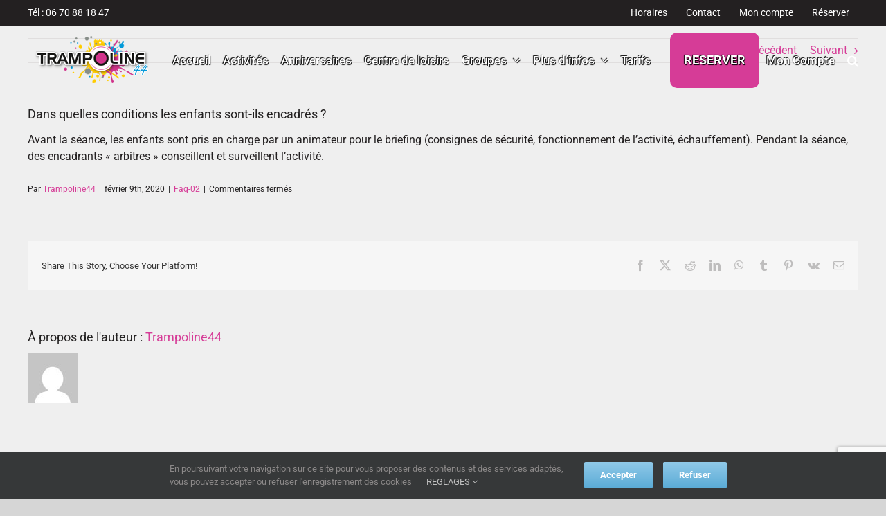

--- FILE ---
content_type: text/html; charset=utf-8
request_url: https://www.google.com/recaptcha/api2/anchor?ar=1&k=6LcbbkYsAAAAAAg-agMHY8ZLDd_kagukL6u0BW_3&co=aHR0cHM6Ly93d3cudHJhbXBvbGluZTQ0LmNvbTo0NDM.&hl=en&v=PoyoqOPhxBO7pBk68S4YbpHZ&size=invisible&anchor-ms=20000&execute-ms=30000&cb=qwx4pe24fovs
body_size: 48894
content:
<!DOCTYPE HTML><html dir="ltr" lang="en"><head><meta http-equiv="Content-Type" content="text/html; charset=UTF-8">
<meta http-equiv="X-UA-Compatible" content="IE=edge">
<title>reCAPTCHA</title>
<style type="text/css">
/* cyrillic-ext */
@font-face {
  font-family: 'Roboto';
  font-style: normal;
  font-weight: 400;
  font-stretch: 100%;
  src: url(//fonts.gstatic.com/s/roboto/v48/KFO7CnqEu92Fr1ME7kSn66aGLdTylUAMa3GUBHMdazTgWw.woff2) format('woff2');
  unicode-range: U+0460-052F, U+1C80-1C8A, U+20B4, U+2DE0-2DFF, U+A640-A69F, U+FE2E-FE2F;
}
/* cyrillic */
@font-face {
  font-family: 'Roboto';
  font-style: normal;
  font-weight: 400;
  font-stretch: 100%;
  src: url(//fonts.gstatic.com/s/roboto/v48/KFO7CnqEu92Fr1ME7kSn66aGLdTylUAMa3iUBHMdazTgWw.woff2) format('woff2');
  unicode-range: U+0301, U+0400-045F, U+0490-0491, U+04B0-04B1, U+2116;
}
/* greek-ext */
@font-face {
  font-family: 'Roboto';
  font-style: normal;
  font-weight: 400;
  font-stretch: 100%;
  src: url(//fonts.gstatic.com/s/roboto/v48/KFO7CnqEu92Fr1ME7kSn66aGLdTylUAMa3CUBHMdazTgWw.woff2) format('woff2');
  unicode-range: U+1F00-1FFF;
}
/* greek */
@font-face {
  font-family: 'Roboto';
  font-style: normal;
  font-weight: 400;
  font-stretch: 100%;
  src: url(//fonts.gstatic.com/s/roboto/v48/KFO7CnqEu92Fr1ME7kSn66aGLdTylUAMa3-UBHMdazTgWw.woff2) format('woff2');
  unicode-range: U+0370-0377, U+037A-037F, U+0384-038A, U+038C, U+038E-03A1, U+03A3-03FF;
}
/* math */
@font-face {
  font-family: 'Roboto';
  font-style: normal;
  font-weight: 400;
  font-stretch: 100%;
  src: url(//fonts.gstatic.com/s/roboto/v48/KFO7CnqEu92Fr1ME7kSn66aGLdTylUAMawCUBHMdazTgWw.woff2) format('woff2');
  unicode-range: U+0302-0303, U+0305, U+0307-0308, U+0310, U+0312, U+0315, U+031A, U+0326-0327, U+032C, U+032F-0330, U+0332-0333, U+0338, U+033A, U+0346, U+034D, U+0391-03A1, U+03A3-03A9, U+03B1-03C9, U+03D1, U+03D5-03D6, U+03F0-03F1, U+03F4-03F5, U+2016-2017, U+2034-2038, U+203C, U+2040, U+2043, U+2047, U+2050, U+2057, U+205F, U+2070-2071, U+2074-208E, U+2090-209C, U+20D0-20DC, U+20E1, U+20E5-20EF, U+2100-2112, U+2114-2115, U+2117-2121, U+2123-214F, U+2190, U+2192, U+2194-21AE, U+21B0-21E5, U+21F1-21F2, U+21F4-2211, U+2213-2214, U+2216-22FF, U+2308-230B, U+2310, U+2319, U+231C-2321, U+2336-237A, U+237C, U+2395, U+239B-23B7, U+23D0, U+23DC-23E1, U+2474-2475, U+25AF, U+25B3, U+25B7, U+25BD, U+25C1, U+25CA, U+25CC, U+25FB, U+266D-266F, U+27C0-27FF, U+2900-2AFF, U+2B0E-2B11, U+2B30-2B4C, U+2BFE, U+3030, U+FF5B, U+FF5D, U+1D400-1D7FF, U+1EE00-1EEFF;
}
/* symbols */
@font-face {
  font-family: 'Roboto';
  font-style: normal;
  font-weight: 400;
  font-stretch: 100%;
  src: url(//fonts.gstatic.com/s/roboto/v48/KFO7CnqEu92Fr1ME7kSn66aGLdTylUAMaxKUBHMdazTgWw.woff2) format('woff2');
  unicode-range: U+0001-000C, U+000E-001F, U+007F-009F, U+20DD-20E0, U+20E2-20E4, U+2150-218F, U+2190, U+2192, U+2194-2199, U+21AF, U+21E6-21F0, U+21F3, U+2218-2219, U+2299, U+22C4-22C6, U+2300-243F, U+2440-244A, U+2460-24FF, U+25A0-27BF, U+2800-28FF, U+2921-2922, U+2981, U+29BF, U+29EB, U+2B00-2BFF, U+4DC0-4DFF, U+FFF9-FFFB, U+10140-1018E, U+10190-1019C, U+101A0, U+101D0-101FD, U+102E0-102FB, U+10E60-10E7E, U+1D2C0-1D2D3, U+1D2E0-1D37F, U+1F000-1F0FF, U+1F100-1F1AD, U+1F1E6-1F1FF, U+1F30D-1F30F, U+1F315, U+1F31C, U+1F31E, U+1F320-1F32C, U+1F336, U+1F378, U+1F37D, U+1F382, U+1F393-1F39F, U+1F3A7-1F3A8, U+1F3AC-1F3AF, U+1F3C2, U+1F3C4-1F3C6, U+1F3CA-1F3CE, U+1F3D4-1F3E0, U+1F3ED, U+1F3F1-1F3F3, U+1F3F5-1F3F7, U+1F408, U+1F415, U+1F41F, U+1F426, U+1F43F, U+1F441-1F442, U+1F444, U+1F446-1F449, U+1F44C-1F44E, U+1F453, U+1F46A, U+1F47D, U+1F4A3, U+1F4B0, U+1F4B3, U+1F4B9, U+1F4BB, U+1F4BF, U+1F4C8-1F4CB, U+1F4D6, U+1F4DA, U+1F4DF, U+1F4E3-1F4E6, U+1F4EA-1F4ED, U+1F4F7, U+1F4F9-1F4FB, U+1F4FD-1F4FE, U+1F503, U+1F507-1F50B, U+1F50D, U+1F512-1F513, U+1F53E-1F54A, U+1F54F-1F5FA, U+1F610, U+1F650-1F67F, U+1F687, U+1F68D, U+1F691, U+1F694, U+1F698, U+1F6AD, U+1F6B2, U+1F6B9-1F6BA, U+1F6BC, U+1F6C6-1F6CF, U+1F6D3-1F6D7, U+1F6E0-1F6EA, U+1F6F0-1F6F3, U+1F6F7-1F6FC, U+1F700-1F7FF, U+1F800-1F80B, U+1F810-1F847, U+1F850-1F859, U+1F860-1F887, U+1F890-1F8AD, U+1F8B0-1F8BB, U+1F8C0-1F8C1, U+1F900-1F90B, U+1F93B, U+1F946, U+1F984, U+1F996, U+1F9E9, U+1FA00-1FA6F, U+1FA70-1FA7C, U+1FA80-1FA89, U+1FA8F-1FAC6, U+1FACE-1FADC, U+1FADF-1FAE9, U+1FAF0-1FAF8, U+1FB00-1FBFF;
}
/* vietnamese */
@font-face {
  font-family: 'Roboto';
  font-style: normal;
  font-weight: 400;
  font-stretch: 100%;
  src: url(//fonts.gstatic.com/s/roboto/v48/KFO7CnqEu92Fr1ME7kSn66aGLdTylUAMa3OUBHMdazTgWw.woff2) format('woff2');
  unicode-range: U+0102-0103, U+0110-0111, U+0128-0129, U+0168-0169, U+01A0-01A1, U+01AF-01B0, U+0300-0301, U+0303-0304, U+0308-0309, U+0323, U+0329, U+1EA0-1EF9, U+20AB;
}
/* latin-ext */
@font-face {
  font-family: 'Roboto';
  font-style: normal;
  font-weight: 400;
  font-stretch: 100%;
  src: url(//fonts.gstatic.com/s/roboto/v48/KFO7CnqEu92Fr1ME7kSn66aGLdTylUAMa3KUBHMdazTgWw.woff2) format('woff2');
  unicode-range: U+0100-02BA, U+02BD-02C5, U+02C7-02CC, U+02CE-02D7, U+02DD-02FF, U+0304, U+0308, U+0329, U+1D00-1DBF, U+1E00-1E9F, U+1EF2-1EFF, U+2020, U+20A0-20AB, U+20AD-20C0, U+2113, U+2C60-2C7F, U+A720-A7FF;
}
/* latin */
@font-face {
  font-family: 'Roboto';
  font-style: normal;
  font-weight: 400;
  font-stretch: 100%;
  src: url(//fonts.gstatic.com/s/roboto/v48/KFO7CnqEu92Fr1ME7kSn66aGLdTylUAMa3yUBHMdazQ.woff2) format('woff2');
  unicode-range: U+0000-00FF, U+0131, U+0152-0153, U+02BB-02BC, U+02C6, U+02DA, U+02DC, U+0304, U+0308, U+0329, U+2000-206F, U+20AC, U+2122, U+2191, U+2193, U+2212, U+2215, U+FEFF, U+FFFD;
}
/* cyrillic-ext */
@font-face {
  font-family: 'Roboto';
  font-style: normal;
  font-weight: 500;
  font-stretch: 100%;
  src: url(//fonts.gstatic.com/s/roboto/v48/KFO7CnqEu92Fr1ME7kSn66aGLdTylUAMa3GUBHMdazTgWw.woff2) format('woff2');
  unicode-range: U+0460-052F, U+1C80-1C8A, U+20B4, U+2DE0-2DFF, U+A640-A69F, U+FE2E-FE2F;
}
/* cyrillic */
@font-face {
  font-family: 'Roboto';
  font-style: normal;
  font-weight: 500;
  font-stretch: 100%;
  src: url(//fonts.gstatic.com/s/roboto/v48/KFO7CnqEu92Fr1ME7kSn66aGLdTylUAMa3iUBHMdazTgWw.woff2) format('woff2');
  unicode-range: U+0301, U+0400-045F, U+0490-0491, U+04B0-04B1, U+2116;
}
/* greek-ext */
@font-face {
  font-family: 'Roboto';
  font-style: normal;
  font-weight: 500;
  font-stretch: 100%;
  src: url(//fonts.gstatic.com/s/roboto/v48/KFO7CnqEu92Fr1ME7kSn66aGLdTylUAMa3CUBHMdazTgWw.woff2) format('woff2');
  unicode-range: U+1F00-1FFF;
}
/* greek */
@font-face {
  font-family: 'Roboto';
  font-style: normal;
  font-weight: 500;
  font-stretch: 100%;
  src: url(//fonts.gstatic.com/s/roboto/v48/KFO7CnqEu92Fr1ME7kSn66aGLdTylUAMa3-UBHMdazTgWw.woff2) format('woff2');
  unicode-range: U+0370-0377, U+037A-037F, U+0384-038A, U+038C, U+038E-03A1, U+03A3-03FF;
}
/* math */
@font-face {
  font-family: 'Roboto';
  font-style: normal;
  font-weight: 500;
  font-stretch: 100%;
  src: url(//fonts.gstatic.com/s/roboto/v48/KFO7CnqEu92Fr1ME7kSn66aGLdTylUAMawCUBHMdazTgWw.woff2) format('woff2');
  unicode-range: U+0302-0303, U+0305, U+0307-0308, U+0310, U+0312, U+0315, U+031A, U+0326-0327, U+032C, U+032F-0330, U+0332-0333, U+0338, U+033A, U+0346, U+034D, U+0391-03A1, U+03A3-03A9, U+03B1-03C9, U+03D1, U+03D5-03D6, U+03F0-03F1, U+03F4-03F5, U+2016-2017, U+2034-2038, U+203C, U+2040, U+2043, U+2047, U+2050, U+2057, U+205F, U+2070-2071, U+2074-208E, U+2090-209C, U+20D0-20DC, U+20E1, U+20E5-20EF, U+2100-2112, U+2114-2115, U+2117-2121, U+2123-214F, U+2190, U+2192, U+2194-21AE, U+21B0-21E5, U+21F1-21F2, U+21F4-2211, U+2213-2214, U+2216-22FF, U+2308-230B, U+2310, U+2319, U+231C-2321, U+2336-237A, U+237C, U+2395, U+239B-23B7, U+23D0, U+23DC-23E1, U+2474-2475, U+25AF, U+25B3, U+25B7, U+25BD, U+25C1, U+25CA, U+25CC, U+25FB, U+266D-266F, U+27C0-27FF, U+2900-2AFF, U+2B0E-2B11, U+2B30-2B4C, U+2BFE, U+3030, U+FF5B, U+FF5D, U+1D400-1D7FF, U+1EE00-1EEFF;
}
/* symbols */
@font-face {
  font-family: 'Roboto';
  font-style: normal;
  font-weight: 500;
  font-stretch: 100%;
  src: url(//fonts.gstatic.com/s/roboto/v48/KFO7CnqEu92Fr1ME7kSn66aGLdTylUAMaxKUBHMdazTgWw.woff2) format('woff2');
  unicode-range: U+0001-000C, U+000E-001F, U+007F-009F, U+20DD-20E0, U+20E2-20E4, U+2150-218F, U+2190, U+2192, U+2194-2199, U+21AF, U+21E6-21F0, U+21F3, U+2218-2219, U+2299, U+22C4-22C6, U+2300-243F, U+2440-244A, U+2460-24FF, U+25A0-27BF, U+2800-28FF, U+2921-2922, U+2981, U+29BF, U+29EB, U+2B00-2BFF, U+4DC0-4DFF, U+FFF9-FFFB, U+10140-1018E, U+10190-1019C, U+101A0, U+101D0-101FD, U+102E0-102FB, U+10E60-10E7E, U+1D2C0-1D2D3, U+1D2E0-1D37F, U+1F000-1F0FF, U+1F100-1F1AD, U+1F1E6-1F1FF, U+1F30D-1F30F, U+1F315, U+1F31C, U+1F31E, U+1F320-1F32C, U+1F336, U+1F378, U+1F37D, U+1F382, U+1F393-1F39F, U+1F3A7-1F3A8, U+1F3AC-1F3AF, U+1F3C2, U+1F3C4-1F3C6, U+1F3CA-1F3CE, U+1F3D4-1F3E0, U+1F3ED, U+1F3F1-1F3F3, U+1F3F5-1F3F7, U+1F408, U+1F415, U+1F41F, U+1F426, U+1F43F, U+1F441-1F442, U+1F444, U+1F446-1F449, U+1F44C-1F44E, U+1F453, U+1F46A, U+1F47D, U+1F4A3, U+1F4B0, U+1F4B3, U+1F4B9, U+1F4BB, U+1F4BF, U+1F4C8-1F4CB, U+1F4D6, U+1F4DA, U+1F4DF, U+1F4E3-1F4E6, U+1F4EA-1F4ED, U+1F4F7, U+1F4F9-1F4FB, U+1F4FD-1F4FE, U+1F503, U+1F507-1F50B, U+1F50D, U+1F512-1F513, U+1F53E-1F54A, U+1F54F-1F5FA, U+1F610, U+1F650-1F67F, U+1F687, U+1F68D, U+1F691, U+1F694, U+1F698, U+1F6AD, U+1F6B2, U+1F6B9-1F6BA, U+1F6BC, U+1F6C6-1F6CF, U+1F6D3-1F6D7, U+1F6E0-1F6EA, U+1F6F0-1F6F3, U+1F6F7-1F6FC, U+1F700-1F7FF, U+1F800-1F80B, U+1F810-1F847, U+1F850-1F859, U+1F860-1F887, U+1F890-1F8AD, U+1F8B0-1F8BB, U+1F8C0-1F8C1, U+1F900-1F90B, U+1F93B, U+1F946, U+1F984, U+1F996, U+1F9E9, U+1FA00-1FA6F, U+1FA70-1FA7C, U+1FA80-1FA89, U+1FA8F-1FAC6, U+1FACE-1FADC, U+1FADF-1FAE9, U+1FAF0-1FAF8, U+1FB00-1FBFF;
}
/* vietnamese */
@font-face {
  font-family: 'Roboto';
  font-style: normal;
  font-weight: 500;
  font-stretch: 100%;
  src: url(//fonts.gstatic.com/s/roboto/v48/KFO7CnqEu92Fr1ME7kSn66aGLdTylUAMa3OUBHMdazTgWw.woff2) format('woff2');
  unicode-range: U+0102-0103, U+0110-0111, U+0128-0129, U+0168-0169, U+01A0-01A1, U+01AF-01B0, U+0300-0301, U+0303-0304, U+0308-0309, U+0323, U+0329, U+1EA0-1EF9, U+20AB;
}
/* latin-ext */
@font-face {
  font-family: 'Roboto';
  font-style: normal;
  font-weight: 500;
  font-stretch: 100%;
  src: url(//fonts.gstatic.com/s/roboto/v48/KFO7CnqEu92Fr1ME7kSn66aGLdTylUAMa3KUBHMdazTgWw.woff2) format('woff2');
  unicode-range: U+0100-02BA, U+02BD-02C5, U+02C7-02CC, U+02CE-02D7, U+02DD-02FF, U+0304, U+0308, U+0329, U+1D00-1DBF, U+1E00-1E9F, U+1EF2-1EFF, U+2020, U+20A0-20AB, U+20AD-20C0, U+2113, U+2C60-2C7F, U+A720-A7FF;
}
/* latin */
@font-face {
  font-family: 'Roboto';
  font-style: normal;
  font-weight: 500;
  font-stretch: 100%;
  src: url(//fonts.gstatic.com/s/roboto/v48/KFO7CnqEu92Fr1ME7kSn66aGLdTylUAMa3yUBHMdazQ.woff2) format('woff2');
  unicode-range: U+0000-00FF, U+0131, U+0152-0153, U+02BB-02BC, U+02C6, U+02DA, U+02DC, U+0304, U+0308, U+0329, U+2000-206F, U+20AC, U+2122, U+2191, U+2193, U+2212, U+2215, U+FEFF, U+FFFD;
}
/* cyrillic-ext */
@font-face {
  font-family: 'Roboto';
  font-style: normal;
  font-weight: 900;
  font-stretch: 100%;
  src: url(//fonts.gstatic.com/s/roboto/v48/KFO7CnqEu92Fr1ME7kSn66aGLdTylUAMa3GUBHMdazTgWw.woff2) format('woff2');
  unicode-range: U+0460-052F, U+1C80-1C8A, U+20B4, U+2DE0-2DFF, U+A640-A69F, U+FE2E-FE2F;
}
/* cyrillic */
@font-face {
  font-family: 'Roboto';
  font-style: normal;
  font-weight: 900;
  font-stretch: 100%;
  src: url(//fonts.gstatic.com/s/roboto/v48/KFO7CnqEu92Fr1ME7kSn66aGLdTylUAMa3iUBHMdazTgWw.woff2) format('woff2');
  unicode-range: U+0301, U+0400-045F, U+0490-0491, U+04B0-04B1, U+2116;
}
/* greek-ext */
@font-face {
  font-family: 'Roboto';
  font-style: normal;
  font-weight: 900;
  font-stretch: 100%;
  src: url(//fonts.gstatic.com/s/roboto/v48/KFO7CnqEu92Fr1ME7kSn66aGLdTylUAMa3CUBHMdazTgWw.woff2) format('woff2');
  unicode-range: U+1F00-1FFF;
}
/* greek */
@font-face {
  font-family: 'Roboto';
  font-style: normal;
  font-weight: 900;
  font-stretch: 100%;
  src: url(//fonts.gstatic.com/s/roboto/v48/KFO7CnqEu92Fr1ME7kSn66aGLdTylUAMa3-UBHMdazTgWw.woff2) format('woff2');
  unicode-range: U+0370-0377, U+037A-037F, U+0384-038A, U+038C, U+038E-03A1, U+03A3-03FF;
}
/* math */
@font-face {
  font-family: 'Roboto';
  font-style: normal;
  font-weight: 900;
  font-stretch: 100%;
  src: url(//fonts.gstatic.com/s/roboto/v48/KFO7CnqEu92Fr1ME7kSn66aGLdTylUAMawCUBHMdazTgWw.woff2) format('woff2');
  unicode-range: U+0302-0303, U+0305, U+0307-0308, U+0310, U+0312, U+0315, U+031A, U+0326-0327, U+032C, U+032F-0330, U+0332-0333, U+0338, U+033A, U+0346, U+034D, U+0391-03A1, U+03A3-03A9, U+03B1-03C9, U+03D1, U+03D5-03D6, U+03F0-03F1, U+03F4-03F5, U+2016-2017, U+2034-2038, U+203C, U+2040, U+2043, U+2047, U+2050, U+2057, U+205F, U+2070-2071, U+2074-208E, U+2090-209C, U+20D0-20DC, U+20E1, U+20E5-20EF, U+2100-2112, U+2114-2115, U+2117-2121, U+2123-214F, U+2190, U+2192, U+2194-21AE, U+21B0-21E5, U+21F1-21F2, U+21F4-2211, U+2213-2214, U+2216-22FF, U+2308-230B, U+2310, U+2319, U+231C-2321, U+2336-237A, U+237C, U+2395, U+239B-23B7, U+23D0, U+23DC-23E1, U+2474-2475, U+25AF, U+25B3, U+25B7, U+25BD, U+25C1, U+25CA, U+25CC, U+25FB, U+266D-266F, U+27C0-27FF, U+2900-2AFF, U+2B0E-2B11, U+2B30-2B4C, U+2BFE, U+3030, U+FF5B, U+FF5D, U+1D400-1D7FF, U+1EE00-1EEFF;
}
/* symbols */
@font-face {
  font-family: 'Roboto';
  font-style: normal;
  font-weight: 900;
  font-stretch: 100%;
  src: url(//fonts.gstatic.com/s/roboto/v48/KFO7CnqEu92Fr1ME7kSn66aGLdTylUAMaxKUBHMdazTgWw.woff2) format('woff2');
  unicode-range: U+0001-000C, U+000E-001F, U+007F-009F, U+20DD-20E0, U+20E2-20E4, U+2150-218F, U+2190, U+2192, U+2194-2199, U+21AF, U+21E6-21F0, U+21F3, U+2218-2219, U+2299, U+22C4-22C6, U+2300-243F, U+2440-244A, U+2460-24FF, U+25A0-27BF, U+2800-28FF, U+2921-2922, U+2981, U+29BF, U+29EB, U+2B00-2BFF, U+4DC0-4DFF, U+FFF9-FFFB, U+10140-1018E, U+10190-1019C, U+101A0, U+101D0-101FD, U+102E0-102FB, U+10E60-10E7E, U+1D2C0-1D2D3, U+1D2E0-1D37F, U+1F000-1F0FF, U+1F100-1F1AD, U+1F1E6-1F1FF, U+1F30D-1F30F, U+1F315, U+1F31C, U+1F31E, U+1F320-1F32C, U+1F336, U+1F378, U+1F37D, U+1F382, U+1F393-1F39F, U+1F3A7-1F3A8, U+1F3AC-1F3AF, U+1F3C2, U+1F3C4-1F3C6, U+1F3CA-1F3CE, U+1F3D4-1F3E0, U+1F3ED, U+1F3F1-1F3F3, U+1F3F5-1F3F7, U+1F408, U+1F415, U+1F41F, U+1F426, U+1F43F, U+1F441-1F442, U+1F444, U+1F446-1F449, U+1F44C-1F44E, U+1F453, U+1F46A, U+1F47D, U+1F4A3, U+1F4B0, U+1F4B3, U+1F4B9, U+1F4BB, U+1F4BF, U+1F4C8-1F4CB, U+1F4D6, U+1F4DA, U+1F4DF, U+1F4E3-1F4E6, U+1F4EA-1F4ED, U+1F4F7, U+1F4F9-1F4FB, U+1F4FD-1F4FE, U+1F503, U+1F507-1F50B, U+1F50D, U+1F512-1F513, U+1F53E-1F54A, U+1F54F-1F5FA, U+1F610, U+1F650-1F67F, U+1F687, U+1F68D, U+1F691, U+1F694, U+1F698, U+1F6AD, U+1F6B2, U+1F6B9-1F6BA, U+1F6BC, U+1F6C6-1F6CF, U+1F6D3-1F6D7, U+1F6E0-1F6EA, U+1F6F0-1F6F3, U+1F6F7-1F6FC, U+1F700-1F7FF, U+1F800-1F80B, U+1F810-1F847, U+1F850-1F859, U+1F860-1F887, U+1F890-1F8AD, U+1F8B0-1F8BB, U+1F8C0-1F8C1, U+1F900-1F90B, U+1F93B, U+1F946, U+1F984, U+1F996, U+1F9E9, U+1FA00-1FA6F, U+1FA70-1FA7C, U+1FA80-1FA89, U+1FA8F-1FAC6, U+1FACE-1FADC, U+1FADF-1FAE9, U+1FAF0-1FAF8, U+1FB00-1FBFF;
}
/* vietnamese */
@font-face {
  font-family: 'Roboto';
  font-style: normal;
  font-weight: 900;
  font-stretch: 100%;
  src: url(//fonts.gstatic.com/s/roboto/v48/KFO7CnqEu92Fr1ME7kSn66aGLdTylUAMa3OUBHMdazTgWw.woff2) format('woff2');
  unicode-range: U+0102-0103, U+0110-0111, U+0128-0129, U+0168-0169, U+01A0-01A1, U+01AF-01B0, U+0300-0301, U+0303-0304, U+0308-0309, U+0323, U+0329, U+1EA0-1EF9, U+20AB;
}
/* latin-ext */
@font-face {
  font-family: 'Roboto';
  font-style: normal;
  font-weight: 900;
  font-stretch: 100%;
  src: url(//fonts.gstatic.com/s/roboto/v48/KFO7CnqEu92Fr1ME7kSn66aGLdTylUAMa3KUBHMdazTgWw.woff2) format('woff2');
  unicode-range: U+0100-02BA, U+02BD-02C5, U+02C7-02CC, U+02CE-02D7, U+02DD-02FF, U+0304, U+0308, U+0329, U+1D00-1DBF, U+1E00-1E9F, U+1EF2-1EFF, U+2020, U+20A0-20AB, U+20AD-20C0, U+2113, U+2C60-2C7F, U+A720-A7FF;
}
/* latin */
@font-face {
  font-family: 'Roboto';
  font-style: normal;
  font-weight: 900;
  font-stretch: 100%;
  src: url(//fonts.gstatic.com/s/roboto/v48/KFO7CnqEu92Fr1ME7kSn66aGLdTylUAMa3yUBHMdazQ.woff2) format('woff2');
  unicode-range: U+0000-00FF, U+0131, U+0152-0153, U+02BB-02BC, U+02C6, U+02DA, U+02DC, U+0304, U+0308, U+0329, U+2000-206F, U+20AC, U+2122, U+2191, U+2193, U+2212, U+2215, U+FEFF, U+FFFD;
}

</style>
<link rel="stylesheet" type="text/css" href="https://www.gstatic.com/recaptcha/releases/PoyoqOPhxBO7pBk68S4YbpHZ/styles__ltr.css">
<script nonce="W5AwwNMbU-q5H2GaZ-P9tQ" type="text/javascript">window['__recaptcha_api'] = 'https://www.google.com/recaptcha/api2/';</script>
<script type="text/javascript" src="https://www.gstatic.com/recaptcha/releases/PoyoqOPhxBO7pBk68S4YbpHZ/recaptcha__en.js" nonce="W5AwwNMbU-q5H2GaZ-P9tQ">
      
    </script></head>
<body><div id="rc-anchor-alert" class="rc-anchor-alert"></div>
<input type="hidden" id="recaptcha-token" value="[base64]">
<script type="text/javascript" nonce="W5AwwNMbU-q5H2GaZ-P9tQ">
      recaptcha.anchor.Main.init("[\x22ainput\x22,[\x22bgdata\x22,\x22\x22,\[base64]/[base64]/bmV3IFpbdF0obVswXSk6Sz09Mj9uZXcgWlt0XShtWzBdLG1bMV0pOks9PTM/bmV3IFpbdF0obVswXSxtWzFdLG1bMl0pOks9PTQ/[base64]/[base64]/[base64]/[base64]/[base64]/[base64]/[base64]/[base64]/[base64]/[base64]/[base64]/[base64]/[base64]/[base64]\\u003d\\u003d\x22,\[base64]\\u003d\\u003d\x22,\x22dMOfwoPDmcKiL8OKwqHCncKXw7vCgADDocORBkRRUkbCl0hnwq5dwpMsw4fCtEFOIcKYbcOrA8O5wps0T8OWwpDCuMKnKQjDvcK/w4wINcKURGJdwoBWO8OCRi8dSlcaw5s/[base64]/FXnDiMOWwqkAWUvDlMOrMiXCkMK/SwjDs8KJwpBlwrjDmlLDmSJlw6swG8OIwrxPw41kMsOxRkgRYn86TsOWdUoBeMOiw5MTXDfDmF/CtzorTzwWw4HCqsKodMK1w6FuFsKhwrYmRDzCi0bChWpOwrhJw7/CqRHCpsKdw73DljnCtlTCvwYhPMOjSsKSwpcqa13DoMKgPcKowoPCnDYuw5HDhMKLVTV0wqQxScKmw6xTw47DtB/[base64]/CmMKLWMKXwo7CgQkiwoDCh8K5T8KMG8OXwqBeGMO6H3sLAsOcwoJNDAt5C8Ozw41IGV1Zw6PDtmkiw5rDusKuBsOLRVrDgWIzYkrDlhNnV8OxdsKcFsO+w4XDj8KmMzkYYsKxcArDssKBwpJBYEoUfcOACwdUwozCisKLZ8K6H8KBw5jCoMOnP8K2U8KEw6bCscO/wqpFw7XCtWghTTpDYcKuTsKkZmfDncO6w4JnAiYcw6LCocKmTcK/LnLCvMOeR2N+wrgTScKNDsKqwoIhw6EPKcONw5xNwoMxwqjDtMO0LggXHMO9aCfCvnHCjcOtwpROwrEXwo0/w5zDiMOJw5HCnELDswXDicOecMKdExdmR0bDrg/[base64]/DshfCrsOOR3MaasKzXicXw5kURFliwoQQwqbChMKjw4zDlcOVSRpTwo/[base64]/CvsODXFLDlGDDkjguw45zMMO7wqN1w6/CmXNtw5/DicKOwrJqLMOIw5jDmUrDs8KVw454MBw9wpbCs8OIwpbCmAEBeUkPLUbCicKtwqHCjcKhwoR+w6V2w6HCmsOrwqZQbXfDr2PDuFQMdF3CpMO7GcKiLhdXw6TDrEogfnDCp8Kiwrkze8OrTSB4G2hMwqkmwqDClMOIw4/[base64]/[base64]/[base64]/CqcKYwoY4wrDDlErCvRFKwo8Fw4DDlQEGwpwKw53CmWzCvTBdNUtwcgxRwqPCpsOTLsKLfBMMZcOhwprCmsOUw7TCt8OcwogPeSnDl2FZw54MdMOOwp/Dh3/DgMK4w74Vw6LCtMKxZD3Cs8KswqvDgV0oNEnCr8O8wpRVLU9pTsOaw63CgMOtGyIAwpfCisK6w4TClMKXw5k5GsOMO8OSw7cdwq/DlnIqFjxjG8K4GTvCv8KIUWZBwrDClMKbw4AKBxnChw7CusORGMOMQgHCqTdOwpguFkzDlcOUR8KgEkN/OcKSE2xxwoECw5zCksO3Zj7ChExjw4vDr8OLwr0jwpHDnsOCwr7Dl2vDgTtvwojCpMOlwp4/N2RDw51fw4ghw5/Cv3ZHXQDCkCDDtRdyOig2L8Kwa1sWw4FEfRtbbRLDihkHwojDgsObw6JzHxLDsXQ8wr88w7DCqAVCAMKFLxFawrR3DcOVw7ouw6HCtnQkwqzDjMOkPUTDsAPDt0dtwoljHcKEw4AqwqzCmMOzw4LCiGZAJcK8XsOvKQ3CthHDsMKpwrhiX8Obw5M/D8O8w79dwp51CMK8LHvDmWfCisKCB3Mfw4YJRCXCoTw3wpnCqcKUHsKISsOVfcKmw5DCkcOlwqd3w6N2eTrDlmp4bDgRw41wTcO9woMEwpfCkwcdGMKOHQ98A8O9wqbDuH1CwrFDcl/[base64]/CuMOHw7YcVGbChMKawoQrdsOJw7vDlW/CjEp/[base64]/w7cgO8Knw7oDwp7Cv8OTw4A3N18lTBDCg8O8GzHDlsOxw6zCrMKFwo1AKsOvLi9UbjPDtcO5wo1oG0XCtsKewpp+Z0BmwqtvSRjDg1bDt0Ehw7/CvXXCtsK1RcOGw60pwpY/ejJYYSspwrbDuDETwrjCo13Cv3ZVazXDgMO1NGzCvMORasOFwr0mwoHCg0ljwo0cw6pew6zCqMOcbT/[base64]/[base64]/[base64]/DisOfYBTDgjjChsKncMO/w6lTdMO2MzvDnMKOw5TDrG7DnEDDhEM9wo/Ck2bDiMOHbsOxUzVPDGzCvsKJw7ROw4xOw6l1w5PDvsKRUsKiLsKAwrB0Qz1HScOedHYQwoNcBUIpwqgVwqJGYCs6Vih/wqfDgA3DoWrDicOow684woPCtEPDgsOBVCbDiEB/w6HCuTdvPBbDnQcUw7/Co1dhwoLCo8OSwpbDjQHCrG/CnGZkOypyw5PDs2YawoDCg8ODwrXDtlt8woAHEDjChh5fwqXDkcOUKTPCs8OpeEnCpyHCscKmw6bCkMOzwqrDmcOiSDDChcKVIDcIGcKFw67Ds2YWZVYXdsObK8K0NXTCk3rCpcOiRC3ChcKNKMO5YsKOwq9DHsK/[base64]/w7YHw5zCnQPDmMKsVjE7Oj7DgMK3w78zwoduTxzCvsOwwpPDgsOrw6DCuzXCpsOxwrQnwqbDiMKkw6d0JSbDnMKGTsKrJMOnbcKEE8KoU8K8bQl1eALDimnDgcO2HWDCucO6w7DCoMO3wqfCoDvDq3k/wrjCnQAMBSXCpU8yw6fCj1rDuSY4VQ7DkCd7CMK6w7gieFXCusOmcsO8wp/[base64]/DiVzDvMKcf8OQBMKYw7QfAixVwohswrHCnsOfwoxSw4pvOHYyexPCtMK0c8KCw7jDqcKEw75SwoZTNcKTXV/CgcKjwoXCi8OOwqhfFsK5W3PCssO1wp3Co1wuPsK4CgXDtHXCncKoezg2w6YYG8OMwrLCh0Z2Dmw1wrLCkBPCjMKow5vCo2fDhcOGNxbDnHs3w4ZVw7LCjWvDkcOdwpvCtsKRaEMCPMOnUXUvw4/[base64]/ChsOyw5Aiw6Jyw553WhbCo8OAwo8Awp/Diz7CpSHClcO/JcOibSF6eRxgw6TDmzAUw4HDlsKSw5/CtCEQFRTDoMOfC8OVwr5cYzkMVcKhacOLKgE8YnbDmcKkbVpIw5FOwrkdRsKGwpbDl8OJL8Oaw7xQYMOKwqrCg07DkBw8C3x0dMO6w7U5woFsI3dNw6XDuW7DjcOILMOlBDbCrsKYwowGw4EZJcOGcG/ClgHCiMOsw5JKRMK0U0Emw6fDssOcw4VLw5HDg8KGX8K0IU9RwpcxBHNCw45gwrvClSfDni7Ck8K+wprDvMKBRTHDjMKacVhJw6TCohUNwqJheAZow7PDs8OMw4HDuMK/R8K+wr7CscO4RMOtdsOtG8OiwoUhT8OAA8KfEMODBm/Cq1bCo0PClsOtFh7CiMKxR1HDncK/NsORTcKENsORwrDDpD/DgsOCwog8EsKNbsO5MhkXJ8OGwoLClMO6w6JEwoXDrzLDhcO3FAzDt8KCVWVqwrPDgcKjwoQUwp3Cki3CosOTw6BdwqvCjsKjNcKAw70UUHsmEljDq8KtC8KswrPCk3fDn8OVwozCvcK/wrDDuiU8AB/CkxLCt14GCgFgwqw1dsKGF050w7jCpg3Ctg/Ci8KmJcK7wr8wesOuwo7Cu0PDqioEw4XCqMK/eCwAwpzCqhh/eMKsEW3DgsO9DsOIwq4vwrInwp8zw6vDrhvCo8K1w7ECw5XCk8Kcw4ZLXRnChSHDp8Otw5hUw4/CiUzCt8O6wqbCswNxf8Kaw5dyw5w7wq1IRXnCpnNpUGHClsOCwqvCuVcYwqgfw6cpwqrCo8Oyf8KXJWTDm8O1w6nDmcKoDsKoUijCkAZFeMKpC2hkw47Di3TDh8OHwpdGKjkfw5c1wrHDicKDwqLDpsOywqolBMKDw4liwpXDucOrTMKnwqheRVXCnk/CtcOnwqTDhCwMwq1LesOEwqPDkcKYWsOAw4ROw47CtlQ2GC0UE3YzJF7CuMOPwrpMVWnDn8O2MAPCglJjwofDvcKrw5zDpcKxdhxbAilTKRU8eU3CpMOyeQ1DwqnDlQ/DksOGNmRbw75VwpRBwrXCmcKSw5V3eFx0JcOkOnYYw7BYTcKLHkPCvcOQw5pKwpvDtsOubcKawrjCqVbCjjtFwpHDocOIw4bDoGHDpsO9wprCgcO1IsKSA8KYM8KqwrzDkMKNOcKKw4bChMOKw4l6YxvDsCPCpBx3w5JuUcO7wqh0E8O0w4cHa8K/NsOCwqkaw445XgXCtsKYWCjDlBrCuALCpcKRMMOGwp4cwqPDizxJJA0BwpZBwqcOXMKtOmPCvABEUT3Ds8KRwqplWcKYRMKSwrIgSMOyw5JSNXdAwpTDn8OTZwHDosObw5jCnMKyCHZTw4JeTgUtJ1rDnnRDBQABwrfCnGoXSz1ZScO/[base64]/Ng54wpPCvBHDtsOtUxwVQRsmOQfCoRZ7c3AywqIyeSxPXcKgwrJywpTCnsOBw7TDssO8OyM7wqTClMO/OWQxwonDrlQWKcKIGn45XR7DnMKLw73CjcOFE8OxPUJ/wqt0cUfDnsODZDjCpMOyM8OzenbCkcOzcDFdEsODTFDCoMOySMKZwoXClgJVw4nCvVgdeMOXFsOQHEB2wp7CiABNw7lbDgYZbSUuSsORSWYqwqtOw5XDtVAbdQzDqmHDksKAf0Yuw613woxWLcO2MWJXw7PDtsKiw48cw5TDtH/DjMOLCQQmERIrw5RsesKmwrnDkgECwqPDuBAyaybDpsOUw4LCmcObwrk4wpTDmXlxwoHCvcOMCsKSwocQwp/CnirDgMOVfANEGsKtwrkFTCkxwpIHMXIxTcOCJcOXwoTDhsOsCw42ADcyPcOKw4NAwp1FNTvCmj8rw4bDvGUKw6RGw6XClExeVyTCgcKaw6xANcOQwrbDi23CjsOfwozDrMO3QsKowrLCt0Icw6FCTMKywrnDtsORJGEEw7TDm2PCgMOsGg/DscOmwqnDjcOlwoTDgB3CmMKrw4rCm0wxF1IpVD9wKMKyNU9AXQVjCQXCvyjDsHl3w4rDoRQ0OMOew4EfwrrDty3DghTDl8KewrdnMlYtScONbxjCg8KMDQ3Dh8O7w61lwpgRMMOFw7xdWcOQSCZOZ8OSw5/DlDpiw6vCqTzDj07Ct1zDrMOjwol6w7bCmyfDuihZw69+w5/DlMOKwqxTW1TDscOfKGFVVztvwqNqe1PClcOjVMKxM2FCwqJmwr9wFcKOTcOywp3DsMOfw6nDjih6f8K1GnrCqVR9OTAtwoBMemguc8KcIGRCfH1AeEBhSRg6GMO1B1ddwobDiG/DgMKyw5k1w7rDsj3Dp39xY8KzwoHCmVlEEMK/KVnCosOhwocvw4nCiXcRwr/[base64]/ClHRUwooVwok/[base64]/CokXDu0PDgMOJwrIEwqZAYsO4w7/[base64]/DisKzw4B6w6QdZ8OJaHjCu8KUwq9xU3fDk8KMazDDisKUeMOIwpDCghwCwozCo15Cw60pS8OIMEDCqGPDuxfCtMKHHsOPw7cEUMOGOMOhJMOYNcKgRlrCoB15VsOlRMKaUQUKwobCtMOFwpk0WMO/EH3Du8ORw5HCo0QqKMO3wqlCwp0hw67CjmoeDcOqwq5vGcOiwqALSlhDw73DgcKcHsKVwo/DmMK/JsKVElrDlMOWwo1hwpTDpsO4wqvDt8K5XMOWDQQ0w5cXYsK9OsOWalkVwrYvPS3DsFEZMVF4w4LCtcKnw6cjwp7Dr8KgUhrCoH/CqcKINcObw7zCqFTCksOrLsOFO8OWZ3Anw6s9GcONF8OZLcOsw6/[base64]/FB/Di8KDw7/[base64]/[base64]/[base64]/[base64]/wpLDs8K/cyhMbBHDicKZaCjCgMKiwoXDtX40wqbCiHHCk8K1woXCh03CoxcXA0ALwrXDgmnCnkhzf8OowoEkOT7DlBgUa8K0w4TDlmtSwoHCtcO0SjnClF/DusKJV8O4P2LDgMKYEjIDGHwDcktcwo3CoAfCozFbw5fCoy3CnGVAKMK0wp3Dt0/DtEELw5PDo8OQLw/[base64]/wobDmmLCmD0MWTEee8KLEMOZwrrDvT5GQXXCjcOIEcOHZUYxKwZCw7DClWo0H21aw73Dp8OZw4FjwqfDo2EjRQkvw7TDtTEBwqzDtsOVw7A3w6wuDF/[base64]/DkW7Du8OuCMO5w5rDqsKQw6bDgcK/IzkUwoF3wprDmU5iwrbCu8OZw68Cw6Nswr/[base64]/[base64]/CnTNITQwawpgSdMODR3puacOBworCksOQwqMhYsOSw4DDrykMwrPDg8ORw4jDjcKowrFQw5zCmU/DpwzCt8K2wq3CusOswqnCr8KKwpbClcKGbVgjJMKOw5h2wqULSUnCsCfCp8OAwpTDg8OsD8KSwpvCoMOgBkIbSg81D8K8TMOGw6vDumPClUIPwrjCo8Kiw7TDqwjDulnDjjrCrSTCo30QwqAFwqc+w5NTwpLDuWscw5B1wo/Co8OMD8K/w5cNU8Kow63Dm37CpGBcem9SL8OjfkzCh8K+w6BQdRTCo8K+BcOxJB5SwopCQHVRAh80w7doSX8lw60uw50FGMOPw4lZeMOWwrfCpH56S8Ogwr3Ct8ObRMOQYsOhRmjDksKKwpEGw6dxwqN5c8OKw5Brw4nCucK8SsKaLUjCksK/wovCgcKxd8OHDcKDwoRIwoUDTxsswqvDhsKCw4LCnyzDrsOZw5BAw4fDiF7CijhhAcOKw7bDjS9scGbCsmxqOsKpKsO/DMKdFlbDijJQwqzDvcOvFFfDvEc2e8KzAcKZwrwGclvDo1xCwo3DngRkwqXDpio1a8K8YsOCFl3CncOWwqrCtH/Doy10WMO6w7LCgsOrHR3Dl8KgIcKHwrMQU0PCgCkCw7XCskBVw6I0wrJ6wqnDqsKiwoHCoFM2wobDlw0xN8KtIRMafcOQLWtfw5wWw7xpdj3Ds1fCksKxw6lLw6vDocOcw4BAw7Jpw68FwpnCu8KGRsOaNDtBD3/CncKRwokPwqHDi8KLwpA5UBlEUk02w6wUTMOSw44Fc8KGZSdBwp/CscOmw4bDgkh7wqUVwqXCixTDuTZlN8KUwrbDnsKewpBuMQTCqhnDn8KfwpF/wqU5w44xwoQmwrYqeBHCmRJVYTIPMcKaYmTDksO2B0TCoG5LZnduw6AZwovCuDYmwrwMPATCnzYrw4nCnissw4nDkVfDjQwhJsOlw4bDnX49wpDDrmkHw7F1PsKBacKddMK+AMKFcMKzenovwqF3wrzCkB4ND2MWwoTCjcOqBRNaw67DgHoDw6oxw7HCjXDCtT/[base64]/w6AGwoUWwpFye2JnGGMoCcOMXhfDulnDoMOcR1Zqwq/[base64]/w7UJw715LsKSegx1wq5gwqDDmMK3HEkgw4/DmMKJwqHDpMOMFXjDu3ITw7PDiQUubcO6V30ndkvDrCfCpjhlw7oaOFJtwpt/aMOCVjdKw7jDvgzDmsKUw410wqTDpMObwrDCkw0YccKQwpLCtcK4T8KwdAjCoT3DhU/DpMOsWsKkwrgdwpjDij0SwrBnwoLCh30Hw7bCskHDvMO4w77Dr8K/AsKKdkNuw5PDjzsTEMK9wrEswpZcwoZ7Pgsjc8Kfw7gTEglsw5hqwpLDg3wddMOyXD0KEkrCqWXDpQV5wrFCw6LDlcOOfMObBXMDf8OIIsK/wosDwqw8BFnDrHp5BcKDE0LCuRrCusOiwpg3EcOubcO/[base64]/wr/DpcOKwrNDwqHCsMOIHsOZb8OJdifCgn3Ck3rClC9+wpLDpcKNwpIYwq7CpsOZC8OKw7Utw43CnMKDw5vDpsKowqLDvWzCsCLDvWlkM8OBB8Owa1Zhwot2w55CwpfDpsOFJk/DsU89IsKPGRnDuBAWWcOBwofCncOEw4TCnMOAPkjDncKxwp8kw77CjHvDlC9swp/Ds3Ehwq/CkcOnW8OPwrTDusK0NB44wrnCh0gwFsOfw4k3W8Oiw70DWldfD8OLT8KcanDCvi8qwp5Nw6PDlsKSwqAjSsO+w6HCo8Kbwr3DlV7DiVoowrfDi8KBwpPDqsOzZsKbwoUPLHR3c8Oww7/CngYGfjjCu8OhSVBpwq3CqTJ8wrBOZ8KGLsKVSMO0TwglG8ONw4rCoG4Tw7wuMMKBw7g1U1TCjMOSwp3Ct8OkQ8KadxbDow1zwrEUw6RNfT7Ct8KtD8Ogw7o3f8OGVBDCoMKjwqfDkw5/[base64]/CkhnDmSs+w60bL3jDnG9Dw6nDjXzCghLDq8OSwoLCi8OPUMKUwqRuw4YxdSVQQXEaw4BEw6HDkkrDjsO6wqvDoMK7wonDtsKURVMYOw8Db2hWAyfDtMK0woQDw60KP8KRScOjw7XClMO0OsOTwr/DkncjPcOgKHfDi3Aaw7vDuSjCnmcvbsKsw5skw53Ci2FGOz3DpsKow48bLMK6w5TDnsOacMOIwroCYz3Cr1PCgzJRw4nDqHVWRcKfNnrDuUVnw5tnMMKbHMK2OsOLZRkxwrBrw5B5w7M+wodtw7XClFB7X3olJ8Kvw5tOD8OUw4LDscO/FcK/[base64]/[base64]/[base64]/Dil91w5h8eSzDtMK7wqcZTcOtw488w63Dp3nCgW9mHXLDlcKtK8OTRjfDskzCsGAzw7/CnxRRKMKawoBDUzfDgcObwoXDiMOFw4PCqsOtCMOFEsKhSsOsa8OUwr9FUsKuMRwbwrDDuFrDkcKLWcO3w40lXsOVZcOhw5R8w5g6wonCrcKGR2TDgwTCk1oqwqTCmm3CnMOUR8Oiwq87QsK3AShJw7Y0X8ODBhBCRltrwo/CrsOkw4XDu3hoe8Kmwq9rEVbDqQIxRMOcVsKlwpVCwoNuw4RuwpjDqcK/JMOqT8KUwq7DuEXDvSchwp/CmsOyXcO7ScOiXcK/T8OPM8KVSsODOhlcRcOUJQVtSGQVwrY1OcKBworCm8KmwoXDg2jDtD7CrcOIQ8KqPld6woFlHS5EXMKtw7UAQMOHw5vCkMK/OEkDAsOMwprCvVFSw5/CnhzCshUkw6tMOyQ+w6PDlGtPW1/CgjBhw4PCmyTCgV0lw7YsNsOfw4LCoT3DtMKTwptTwo3Dt1FvwpYUX8O1RMOUY8K/Bi7DvCNkVHUwL8KCXhE1w6nChl7DmcK5w5rCpsKYV0Y+w5VAw5FgeH8Qw4zDgSzCnMKQCVbCrB3CrVjClMK/OlcDKy5Aw5DDgMOKacKwwrHCkMOZD8K4R8OKAT7CocOVInHCosOVJyVJw6oVaAs3wrl1wosYPsOTwrQew67CusO0wpJ/OlPCtkpDJ2nDtQTDlMOUw4fDjcOsc8OFwpbDigtvw5wTGMKJw6dAJHTClsKBBcK/wpEsw55qdXJkMcOww5nCncOqQsK9ecOyw6TCrEMYw5XCssK8PcKMKQ/Dl34Mwq7Dm8KEwqnDm8Kmw65sF8OYw7QRMMKyOWAawpnDgwACZXgKFjXCm0rDkThIbT7CvMOcw5dxVsKbPwINw6lNRMO+woNTw7fCoQk6VcO3wrV5c8O/woInXX9fw6cIwogSwrvCiMKDwpTDnSxOw6AkwpfDti01EMOmw51fAcKXGhnCqCnCsEUUWMKKQnzCuxJBNcKMCcK/w67CqhzDnV0JwokLwpFXw4hpw5/DrMOOw6HDgsOgRxfDgiYjU310MTcvwqtswrkHwpZew5BeBDnCtgLDg8Owwq8aw4Vew7/Chlg0w5PCri/[base64]/[base64]/wpfDo1E1UGtbw7jDqCbCvRIUbggjw5vDmC9Nb2RrNsKLQ8OdJjrCjcKffMOowrI/Yno/wq3CocOqfMOnADlUAcKLw5XDjjTCpVZmwqHDn8OHwq/ClMOJw77DqMK5wpMow7HChcK7EMO5w5fCvgpwwpsIU23Cu8KTw7nDlMKYLMO4fEzDlcOWSwfDkkTDv8K7w44VEsKSw6fDrFfCl8KpQCt6RcK+Q8O3wpXDtcKFwqc8w6vDpio4w4bDqcKow4geSMOTbcKMfAnCrMOeDsKJwoAHMkd9T8KQwoBjwr1yW8KTIMKgw5/[base64]/Cgg52H8KEw4TCo2AMJWvCkA9OwqNcTMKfMi/DhcO+E8KsNGF6dC49MsO2ERzCk8Otw4p/EWchw4PCj2Z/wpXDs8O8TyJQTxtDw4xtw7fCqsODw5TDlw/DtMOCLcOXwpXCiHzDvnDDtjNcbsOzYAHDicKpM8O4wotXwonChjjCjMK8woJmw7tBw7rCgmdyWMK/H2gjwrVew7kBwqTCti4PbcKbw4BgwrLDgMKnw6bCljEFFFvDmMKywq8ew7DDjw04X8OyIMKhw5V7w5IZZRbDgcONwrTDrRRLw4DCgGwkw6jDkW9/wqDDm2VzwplpEg7CtkjDq8KDwpHCpMK4wpZOw7/CpcKeSx/DmcKzc8O9wrZTwqwJw63CqBwuwpg7wpXDvwARw63DmMOZwoNYSALDnWQCw6bCtRrDo2rCqMKMFsK9eMO6wrTCncKOwqHCrMKoGsOLwpnDl8K5w4VTw5pgNTIaVDQ8YsOqBy/CvsK6IcKEwpJLUgZ2wq94MsOXIcOIacOaw5MVwodRGsKxwpRDJsOdw64ow6s2X8O2RsK5X8OyPjt0wqXCryfDvsOcwqzCmMKEWcO1EXNNXw4TSEUMwqYxGSLDqsO+wotQKh8Zw54UDH7DtMOyw7LCs0/DmsOAbcKvJMKiwogFa8OvVSIwZ10/T2vDng/CjsOwfMKkw63Dq8KnSwfChcKTRwXDnsKKLWUOJsKwRsOVwqbDvHzDusKxwrrDm8O4wrrCtCdGKRkowoQ7fhDCicK7w4spw6cgw4gywpnDhsKJDD8Jw459wq/Cq0zCgMO/OsOqSMOUwq7DgMKZaVpmw5BKX1gbLsKxwoXCkTjDn8K0wr0AVsK4OgY4w4vDs13Dpz/Cs1nCjcO5w4VgVcOmwpbCs8K4TMKqwokew7DClETDocO8U8Kcwok2wr1mW0UMwrLCpMOFHmhJwpBdw6fCnytJwqksNC8Qw6kxwoTDjMOcNxwoewnDqsO5woE2fsK/wonDs8OHMcKcacO/VMK2PyzCvsK0wozDqcOmKAtXYlDCkFM4wo3CowrCqMO5LcKTDsOiSndtJMKgworDrsOUw4dvA8KDVMKYYsK/DsKUwotBwr0qw7DCi08Twp3Dv3A3wp3ClSgvw4PClHRZXmdracKywrtOPsKwdsK0TcOAMMKjeitzw5c4MCzCnsO+wpTDnj3ClXgtwqFHK8KjfcKMwoTDhjAYAsOTwp3CuS9MwoLCj8OCwpszw6nCk8KpVS/CvsOgGk0yw4fDisKBw5wYw4g3w6nDhV1Iwo/[base64]/w40hw4IeBzohScKycHvCoMORw5pLw4vCjMKPw40wLi3DsXrCvzhew7pgwq4wcC5+w5t2Vz/DnQEiw4DDgcKfeA1JwpJKw4EqwpbDmBDCmSTCqcKcw7HDhMKELAsATcKOwrLDrQTDkAIhPcO8M8Ouw7MKKsOpwrfClMK8wqTDlsOQCyt0egHCj3fCk8OPwoTDlClLw7DCpMOlKU3CrMKtVcOeMcObwonDrQ/Cj3o/UEvDtXIGwpXDgR9xJ8OzNcKqViXCk3vCtE0sZsOBEMOawonClkkHw7rCi8Onw691fV7DomA0QAzDklBnwpTDvlrDnUbCjCYJwp0MwqPClll8BkcyJsKkE1QNVMKrw4MnwrJiw4EVwp5YMjrDvERwHMOCcsKvwrnCnsOSw6TCk2I/[base64]/CtsKTDnLDocOUwqAZAsORwpjCrzYNc8KrPFXDliTCucKfVTxmw7d5TknDhxgGwq/DtQTCpWJjw5htw5DDhXsrK8O+RsKRwqkuwoYKwqMhwpjDicKgwozCmBjDv8O7RSHDn8OnOcKUUHTDgRIfwpUnB8Kiw6rChMOLw5NNwp5wwrIRWXTDilbCuS8nwpDDh8ODScOxPB0Wwqwiw7nCgsOmwq/Co8KMw73DgMOtwp1bwpceHC10w6IsTcKUw6rDkTA6EjgcKMKYwojDncKAEWXCqVDDowNgFMKJw4HDucKuwqrCi30dwpfCrsOgVcO3wq4ZMxXCq8OmYicew4zDrjvDkxd7wqZrKmRCemfDt0XCr8K5AwfDusKHwocoQ8OtwqPDl8Ocw5rCgMKjwp/CkWnClBvCoMK7dADCmsOtajHDhMORwojCjmvDq8K1PhrDqcKdX8KXw5fCviXDqltpw58bcGvCmMOeTsKoLsOsd8OHfMKdwocgCFDCiRTDo8KGKsOQw5TDow/DlkUEw6/Cn8O4wovCtsKtHhnCgMKuw40DBD3CocKqIHRIZ3LDvsKzSRM3aMKze8K+dcKBwr/CmcOhTMOHRcO8wqIiSVrCs8OQwqvCq8OxwoxXwrnCoR9yC8OhJgzCjMOncRR1wp4Qw6ZSBsOmw5oAw6IPwr3Dmx3Ci8KnYcOxw5Z3wq1gw6bCuicuw7rCsXzCmcOYw4JKQig1woLDinkawoFeYcOpw5HCnX9Bw6nDqsKsBcKYLBzCoA7CgiR+w51/w5NlLsOVRlJBwqHCksO0wrrDrcOnw5rDisOwMcOoSMKQwqLDscK9wqbDrMKDCsOgwoZRwqNjeMObw5bCoMOvw6HDk8Knw53ClStQwpTDs1NSFSLCkBzDvxsLwqbDlsKqWcOAw6bDu8KZw5tKREjClUDCtMKIwpXDvhYtwqZAVcOVw5XCosKzw7jCvMKNBcO/[base64]/wrlqC2s6woNLw67DjEJJAMOWRsKVwopEbxgUAFDDnSsmwoXDsDnDgMKBS2bDr8OVNMOhw5LDiMK/EMORF8OuGn/[base64]/GsOqwo43TMKgw58aTUDChMKII23Dg8OawpVyw6vDocO2w7INYgAQw4XChC1Bw4FgUR0aw4XCocKow4LDqsKow7ptwpzCgyMcwr3ClsKSH8Oqw6R7bsOEACzCiH/Cu8Ouw6/Co2IeWMO0w547TH4gT2TCn8OKbnLDl8Ktwpt2wp8OflXDkQBBwqzDmsKPwqzCn8KIw7pZcCodMGEAezzCnsOFBFl+w4PDgyHDmDFnwq9PwqBnwpHCocOGw7khw6XCm8Ogw7PDgh/[base64]/wrvCgVfDhDXDiFPDtsOQCEvDqcKlwrDDvlosw401L8KvwrBwH8KVYsO/[base64]/DlXDCn8K2wovDuVLCq8OAw4QcW1YyMlAMw7jCqMOxdG/DmAsWR8Ofw4Blw71Pw4hfATXCr8OXHG3Cg8KPM8OIw7fDsitBw6LConp8wrdhworDoxbDgcOLwo1RF8KPwpnDrMOXw5/DqcKwwopAHSrDsDgJRMOSwqzCtcKMw7TDjMOAw5jCl8KCIcOidlbCv8OmwoVAAANhf8O/B3/Cg8KGwrrCtMO2fcKTwpjDiGPDoMKowqnCmmd7w5vCisKPIsOROsOqZ2N8OMKNdSFTeSTDu0Ejw698DwNwL8O0w7zCnEPCugLDvsObKsOwfMOywrPCssKSwqfCriRTw5dUw7d2aV8Iw6XDv8KLHhU4EMOcw5lRZcO3w5DCnzLDpMO1DMKNfMOhWMK/bMOGw6xnwrwLwpI5w4sswoo/LhfDkhLCllh/w4slw7gKCDrCkcKmwoDCgMKhSVTDm1jDicKZwrXDqSAQw6nCmsOmOcKUG8OtwrrDjTBEwoHCi1TDvcKIwrnDjsK/LMOjYR9vw5XDh3MNwpsHwrYWNmxeaXzDi8K3wopPWi1ow6/CvATDqT/DjDQrMFQbPCAOwoJMw7HCt8O0wqnDjcK3f8OBw6hGwr4/wptCwqXCk8Oaw4/[base64]/CsC7Dn00OFFRtFMOgVMKZwpEqF2vDuCAZMcOheyhUw7gpw7jCr8O/ccKbwrPCqMKHw7tXw45/[base64]/[base64]/AlEOKcKYw7/CpzAzWFZcwqzDjsOfFsOmGkp9NsOSwofDrcKLw5Jgw4HDh8KQJQfDqF90WwYldsOgw45wwqTDikbDq8KVDcKFbcOiTH1Xwr1qVgp5WEd1wpN1w7zDi8O/BMKKwpXDrmDCu8OaJsOyw7NAw4Mlw6k0Sm5bSiHDvBpCfsKCwrFrdBzDtcOrcGdtw69zYcO3FcOMRyI7wqkdDsOYw67CssOMalXCo8KcDG4bw6guQQFRXcK8wo7CgUhxEMOfw7LCrsK5wpnDvU/CrcOfw5/DlsO1XsO3wrzCr8OHacOdwpvCq8Kgw4Umd8KywrkXw4TDk29gwoFfw7YawqRiZE/CsxVtw50ofcOpYsOJV8Khw4hKTsKJQsKlwpnChcO5aMKrw5PCmyhuSD3CoFjDrzjCtMOGwq9Mwph1wpcLTMOqwrVqw50QGGLCr8KjwqTCh8OYw4TCicOFwonDr1LCrcKTwpN6wr08w5/DhmzCkmrClyIlNsOhw6xswrPDjB7DhDHChzEgdkrDrknCsElNw4pZUG7CqsOdw4nDnsOHw6NjU8OoBcOQAcOsAMKmwqULwoURKsOUw58Nw5vDsGQyO8OCQMOVCsKlEAbCrcKyNATCqsKpwoLCn2LCj1sVcMOewrzCijomWjhTwp/CncOewqp3w4kQwp3DgCMqw7PDr8OrwqIEGi3Dq8KLIEguAH/[base64]/[base64]/Cp8OdwprDrGXDusOSw6bCksKlcBRcQRjCihDCuMK5QBbCkz7ClC3DvsORwql5woIvwrrCisK0wrrDncKlcDzCq8OTwohzKjobwr18NMOhP8KmDMKmwq4LwrrDlsONw6YMY8Klwr7DrgIewonDpcO+ccKYwo1kT8O7aMKYAcObY8Ozw4XDq0zDjsKINsK/exHCtg3DskUww4New73Dq3/Cpk7CksOVdcOddj3DicOSC8KyesO/GwLCssOxwpnCuHt/G8OjMsKUw5zDgh/CisO8w5fCpMKBQMK9w6DCpMOtw7PDnBMGWsKNTcOjDV0pG8OpbyrDiA/[base64]/[base64]/fsK2w7rCuMO7w6EscMK2ADjCjcK/DwTCt8O6wovCgn3CrsOcNVRFNsOXw6fDj1s7w4PCsMOueMOiwph+IMKsD0HCpMKtw7/CiyjChzwfwpQJJXtNwozCgjFnwppBwrnCv8O8w5nDocO5TG0WwoAywqZSIsKJXmPCv1bCsCFIw57ChsKiOcO1ZCtOw7B7wq/ChkgPZB8pKwx4wpjCp8KsHsOXw6rCscKnNwsLBh1hFETDlQ/DpsODT33DjsO2S8KuU8OKwpoMw4BJw5HCpm1rf8O0wqcFR8KBw5XCk8OKFsOCXhTCncKfKAvCgMOfGcOWw4PDvUfCisOAw7PDiEfClT/CpE7DmiQnwqs5w4s6SMO3wpkyWyt8wqPDjyTDjMOLecKADXjDusKDw7TCtn8FwoopfMOqw4UPw55BLsKAcsOAwrlpf2NVMMOzw7NlacOBw5HCuMOtUcKmPcODw4DCrUQGYhcuw44qckbDsg7Dh0BPwrjDrkRpWMOcw7/DvsOuw5hXw6jCnQt4PMKUTcK/[base64]/CiAfDjgPDiMOkw5TClxJBXMOXw4rDscKKGHgcDkdVwolhOsOYw5/[base64]/w4MlY8Orw5xXIcOkdlxTQcOnwosww7bCvhIxSjpbw452wr/DsDVSwobDpMOaVXFCAMKrL2zCqBzCt8K8VsO3ckXDqW3Cp8KyXcKywoQTwoTCu8KDDlDCmcOIfFg+wq0jSBTDiXbDo1XDhXHCjTRbwrAYwoxPw4x6wrEDwprDrMKrfsKQfcKgwr/Cq8Ofw5tvQMOCPxLCt8K9wonCksOSw5lPI3jCqwXCssO5J34Yw6/DjMOVMwXCiQ/[base64]/[base64]/DqShbw67CisKhwppdw414w4DDjEYHI1nCl8OLTsOfw61cwoLDkw3Ct3MFw7h0wpzCtz3DnXdaDsO6PWvDisKTXlHDuwclEMKFwpfCksKMXcKqClZgw7hzOcKkw5vCuMKLw7nCg8KPTh4hwrLCsyN2T8K1w6HChSETESnDmsK/[base64]/DqnplHMOZMSNzwrzDh8OAw6zDlTV/eMOjPMKKw4xRTMOabnREw5QpQ8ODw5ZzwocYwrHCik0+w6/DvcK1w4rDm8OCCl0iK8O3GFPDnmLDnxtuwovCv8K1wobDhTDCjsKRJwPCgMKpwr7CssO4QA7CjEPCu2Ufw7XDlcKffcKRXcKnwpxGwr7DucKwwqkIw6XCvMKiw5/CnyXDtExVS8O3woAQJGnClcKRw5PCosOXwqPCnFvCicO0w5nDuC/DnsK1wqvCm8Kbw6s0MTZSJ8Onwp4bwo5cHsOmIxMcWcKlK03DncKuAcK0w4bCkSHCp0ZdeFwgwpbDqndceQvCtcO7EjnDusKew598GS7Chj3Dm8Klw5AIw4PCtsO2XwjCmMO7w5sxLsK/wozCsMOkLB14C3/ChWBTwrBYHcOlBMOqw7pzwqY9w63Du8O4IcKYwqVPwqLClMKCwp4Kw4rDiHbDsMOIVmxyw7HDtlQUBcOgYcODwrjDt8Onw5HDkDTCt8KbRT0Zw77CoA7ColrDtWzDhsKAwpk0w5TCgMOowqV1YzdPJsO2TUhVwqnCqglUMRp5ZcKwWsOywqHDiiw1wqzDtxNgw6/[base64]/wpLDncOZT0YXw6l1aAo2w6ksKwjDhsKrwpknI8Ojw7bClMOCAirDisO/w7HDgkvDrsOfw7MXw4w2AUHCkMOlB8OgBxbCqcK6OVnCucOLwrFmUjoWw6QlHktrWMO+wr1jwq7CrsOfw4MgBw\\u003d\\u003d\x22],null,[\x22conf\x22,null,\x226LcbbkYsAAAAAAg-agMHY8ZLDd_kagukL6u0BW_3\x22,0,null,null,null,1,[21,125,63,73,95,87,41,43,42,83,102,105,109,121],[1017145,391],0,null,null,null,null,0,null,0,null,700,1,null,0,\[base64]/76lBhnEnQkZnOKMAhnM8xEZ\x22,0,0,null,null,1,null,0,0,null,null,null,0],\x22https://www.trampoline44.com:443\x22,null,[3,1,1],null,null,null,1,3600,[\x22https://www.google.com/intl/en/policies/privacy/\x22,\x22https://www.google.com/intl/en/policies/terms/\x22],\x22a2DDI1/DPsgsMm73ogUfFCgatG4vpq0vlXzuVGcGlaA\\u003d\x22,1,0,null,1,1768709509470,0,0,[193,107,207,49],null,[27,210,52],\x22RC-9qMszVpDGPyL-w\x22,null,null,null,null,null,\x220dAFcWeA62fmLgfONJxBa3PEzGKeBnsRHJajQKwdd7OyixQYSXA7UGn4Jmkm0i66WmJU3J6hQ47pq3PR8T6H4upZs-BP3Ol0cpBQ\x22,1768792309302]");
    </script></body></html>